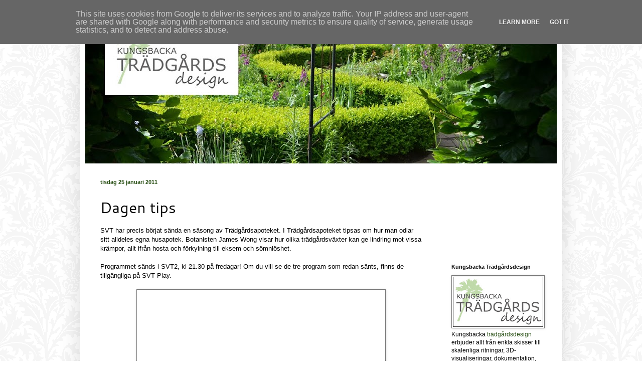

--- FILE ---
content_type: text/html; charset=UTF-8
request_url: https://tradgardsdesign.kungsbackatradgard.se/2011/01/dagen-tips.html
body_size: 13738
content:
<!DOCTYPE html>
<html class='v2' dir='ltr' xmlns='http://www.w3.org/1999/xhtml' xmlns:b='http://www.google.com/2005/gml/b' xmlns:data='http://www.google.com/2005/gml/data' xmlns:expr='http://www.google.com/2005/gml/expr'>
<head>
<link href='https://www.blogger.com/static/v1/widgets/4128112664-css_bundle_v2.css' rel='stylesheet' type='text/css'/>
<meta content='IE=EmulateIE7' http-equiv='X-UA-Compatible'/>
<meta content='width=1100' name='viewport'/>
<meta content='text/html; charset=UTF-8' http-equiv='Content-Type'/>
<meta content='blogger' name='generator'/>
<link href='https://tradgardsdesign.kungsbackatradgard.se/favicon.ico' rel='icon' type='image/x-icon'/>
<link href='https://tradgardsdesign.kungsbackatradgard.se/2011/01/dagen-tips.html' rel='canonical'/>
<link rel="alternate" type="application/atom+xml" title="Kungsbacka Trädgårdsdesign - Atom" href="https://tradgardsdesign.kungsbackatradgard.se/feeds/posts/default" />
<link rel="alternate" type="application/rss+xml" title="Kungsbacka Trädgårdsdesign - RSS" href="https://tradgardsdesign.kungsbackatradgard.se/feeds/posts/default?alt=rss" />
<link rel="service.post" type="application/atom+xml" title="Kungsbacka Trädgårdsdesign - Atom" href="https://www.blogger.com/feeds/1898447345899911810/posts/default" />

<link rel="alternate" type="application/atom+xml" title="Kungsbacka Trädgårdsdesign - Atom" href="https://tradgardsdesign.kungsbackatradgard.se/feeds/3761272751314769721/comments/default" />
<!--Can't find substitution for tag [blog.ieCssRetrofitLinks]-->
<link href='http://svt.se/content/1/c8/02/26/81/91/apotek-1-485.jpg' rel='image_src'/>
<meta content='https://tradgardsdesign.kungsbackatradgard.se/2011/01/dagen-tips.html' property='og:url'/>
<meta content='Dagen tips' property='og:title'/>
<meta content='Kreativ trädgårdsdesign för små och stora trädgårdar' property='og:description'/>
<meta content='https://lh3.googleusercontent.com/blogger_img_proxy/AEn0k_t3GIvTnPS8rDrw2oAs3SlcbwYUbSYi28vi1zDU37wmuwA1S3J_1J9b9ow3eklKjlLflbQ9ap8p__FUuNU4a1ayATmKh8ZxOpl4-JD9VY9AvHLgkqBBwAg0iQ=w1200-h630-p-k-no-nu' property='og:image'/>
<title>Kungsbacka Trädgårdsdesign: Dagen tips</title>
<link href="//www.kungsbackatradgard.se/favicon.ico" rel="icon" type="image/gif">
<style type='text/css'>@font-face{font-family:'Cantarell';font-style:normal;font-weight:400;font-display:swap;src:url(//fonts.gstatic.com/s/cantarell/v18/B50NF7ZDq37KMUvlO015gqJrPqySLbYf.woff2)format('woff2');unicode-range:U+0100-02BA,U+02BD-02C5,U+02C7-02CC,U+02CE-02D7,U+02DD-02FF,U+0304,U+0308,U+0329,U+1D00-1DBF,U+1E00-1E9F,U+1EF2-1EFF,U+2020,U+20A0-20AB,U+20AD-20C0,U+2113,U+2C60-2C7F,U+A720-A7FF;}@font-face{font-family:'Cantarell';font-style:normal;font-weight:400;font-display:swap;src:url(//fonts.gstatic.com/s/cantarell/v18/B50NF7ZDq37KMUvlO015jKJrPqySLQ.woff2)format('woff2');unicode-range:U+0000-00FF,U+0131,U+0152-0153,U+02BB-02BC,U+02C6,U+02DA,U+02DC,U+0304,U+0308,U+0329,U+2000-206F,U+20AC,U+2122,U+2191,U+2193,U+2212,U+2215,U+FEFF,U+FFFD;}</style>
<style id='page-skin-1' type='text/css'><!--
/*
-----------------------------------------------
Blogger Template Style
Name:     Simple
Designer: Blogger
URL:      www.blogger.com
----------------------------------------------- */
/* Content
----------------------------------------------- */
body {
font: normal normal 12px Arial, Tahoma, Helvetica, FreeSans, sans-serif;
color: #000000;
background: #ffffff url(//2.bp.blogspot.com/-6CYnph63vds/Ut_t9C-AdKI/AAAAAAAAFXg/rk5lnHIfZ50/s0/BG.gif) repeat scroll top left;
padding: 0 40px 40px 40px;
}
html body .region-inner {
min-width: 0;
max-width: 100%;
width: auto;
}
h2 {
font-size: 22px;
}
a:link {
text-decoration:none;
color: #274e13;
}
a:visited {
text-decoration:none;
color: #000000;
}
a:hover {
text-decoration:underline;
color: #274e13;
}
.body-fauxcolumn-outer .fauxcolumn-inner {
background: transparent none repeat scroll top left;
_background-image: none;
}
.body-fauxcolumn-outer .cap-top {
position: absolute;
z-index: 1;
height: 400px;
width: 100%;
}
.body-fauxcolumn-outer .cap-top .cap-left {
width: 100%;
background: transparent none repeat-x scroll top left;
_background-image: none;
}
.content-outer {
-moz-box-shadow: 0 0 40px rgba(0, 0, 0, .15);
-webkit-box-shadow: 0 0 5px rgba(0, 0, 0, .15);
-goog-ms-box-shadow: 0 0 10px #333333;
box-shadow: 0 0 40px rgba(0, 0, 0, .15);
margin-bottom: 1px;
}
.content-inner {
padding: 10px 10px;
}
.content-inner {
background-color: #ffffff;
}
/* Header
----------------------------------------------- */
.header-outer {
background: transparent none repeat-x scroll 0 -400px;
_background-image: none;
}
.Header h1 {
font: normal normal 60px Arial, Tahoma, Helvetica, FreeSans, sans-serif;
color: #3399bb;
text-shadow: -1px -1px 1px rgba(0, 0, 0, .2);
}
.Header h1 a {
color: #3399bb;
}
.Header .description {
font-size: 140%;
color: #777777;
}
.header-inner .Header .titlewrapper {
padding: 22px 30px;
}
.header-inner .Header .descriptionwrapper {
padding: 0 30px;
}
/* Tabs
----------------------------------------------- */
.tabs-inner .section:first-child {
border-top: 1px solid #ffffff;
}
.tabs-inner .section:first-child ul {
margin-top: -1px;
border-top: 1px solid #ffffff;
border-left: 0 solid #ffffff;
border-right: 0 solid #ffffff;
}
.tabs-inner .widget ul {
background: #f5f5f5 url(//www.blogblog.com/1kt/simple/gradients_light.png) repeat-x scroll 0 -800px;
_background-image: none;
border-bottom: 1px solid #ffffff;
margin-top: 0;
margin-left: -30px;
margin-right: -30px;
}
.tabs-inner .widget li a {
display: inline-block;
padding: .6em 1em;
font: normal normal 14px Arial, Tahoma, Helvetica, FreeSans, sans-serif;
color: #999999;
border-left: 1px solid #ffffff;
border-right: 1px solid #ffffff;
}
.tabs-inner .widget li:first-child a {
border-left: none;
}
.tabs-inner .widget li.selected a, .tabs-inner .widget li a:hover {
color: #000000;
background-color: #eeeeee;
text-decoration: none;
}
/* Columns
----------------------------------------------- */
.main-outer {
border-top: 0 solid #ffffff;
}
.fauxcolumn-left-outer .fauxcolumn-inner {
border-right: 1px solid #ffffff;
}
.fauxcolumn-right-outer .fauxcolumn-inner {
border-left: 1px solid #ffffff;
}
/* Headings
----------------------------------------------- */
div.widget > h2,
div.widget h2.title {
margin: 0 0 1em 0;
font: normal bold 11px Arial, Tahoma, Helvetica, FreeSans, sans-serif;
color: #000000;
}
/* Widgets
----------------------------------------------- */
.widget .zippy {
color: #999999;
text-shadow: 2px 2px 1px rgba(0, 0, 0, .1);
}
.widget .popular-posts ul {
list-style: none;
}
/* Posts
----------------------------------------------- */
h2.date-header {
font: normal bold 11px Arial, Tahoma, Helvetica, FreeSans, sans-serif;
}
.date-header span {
background-color: transparent;
color: #274e13;
padding: inherit;
letter-spacing: inherit;
margin: inherit;
}
.main-inner {
padding-top: 30px;
padding-bottom: 30px;
}
.main-inner .column-center-inner {
padding: 0 15px;
}
.main-inner .column-center-inner .section {
margin: 0 15px;
}
.post {
margin: 0 0 25px 0;
}
h3.post-title, .comments h4 {
font: normal normal 30px Cantarell;
margin: .75em 0 0;
}
.post-body {
font-size: 110%;
line-height: 1.4;
position: relative;
}
.post-body img, .post-body .tr-caption-container, .Profile img, .Image img,
.BlogList .item-thumbnail img {
padding: 2px;
background: #ffffff;
border: 1px solid #777777;
-moz-box-shadow: 1px 1px 5px rgba(0, 0, 0, .1);
-webkit-box-shadow: 1px 1px 5px rgba(0, 0, 0, .1);
box-shadow: 1px 1px 5px rgba(0, 0, 0, .1);
}
.post-body img, .post-body .tr-caption-container {
padding: 5px;
}
.post-body .tr-caption-container {
color: #000000;
}
.post-body .tr-caption-container img {
padding: 0;
background: transparent;
border: none;
-moz-box-shadow: 0 0 0 rgba(0, 0, 0, .1);
-webkit-box-shadow: 0 0 0 rgba(0, 0, 0, .1);
box-shadow: 0 0 0 rgba(0, 0, 0, .1);
}
.post-header {
margin: 0 0 1.5em;
line-height: 1.6;
font-size: 90%;
}
.post-footer {
margin: 20px -2px 0;
padding: 5px 10px;
color: #666666;
background-color: #f9f9f9;
border-bottom: 1px solid #eeeeee;
line-height: 1.6;
font-size: 90%;
}
#comments .comment-author {
padding-top: 1.5em;
border-top: 1px solid #ffffff;
background-position: 0 1.5em;
}
#comments .comment-author:first-child {
padding-top: 0;
border-top: none;
}
.avatar-image-container {
margin: .2em 0 0;
}
#comments .avatar-image-container img {
border: 1px solid #777777;
}
/* Comments
----------------------------------------------- */
.comments .comments-content .icon.blog-author {
background-repeat: no-repeat;
background-image: url([data-uri]);
}
.comments .comments-content .loadmore a {
border-top: 1px solid #999999;
border-bottom: 1px solid #999999;
}
.comments .comment-thread.inline-thread {
background-color: #f9f9f9;
}
.comments .continue {
border-top: 2px solid #999999;
}
/* Accents
---------------------------------------------- */
.section-columns td.columns-cell {
border-left: 1px solid #ffffff;
}
.blog-pager {
background: transparent none no-repeat scroll top center;
}
.blog-pager-older-link, .home-link,
.blog-pager-newer-link {
background-color: #ffffff;
padding: 5px;
}
.footer-outer {
border-top: 0 dashed #bbbbbb;
}
/* Mobile
----------------------------------------------- */
body.mobile  {
background-size: auto;
}
.mobile .body-fauxcolumn-outer {
background: transparent none repeat scroll top left;
}
.mobile .body-fauxcolumn-outer .cap-top {
background-size: 100% auto;
}
.mobile .content-outer {
-webkit-box-shadow: 0 0 3px rgba(0, 0, 0, .15);
box-shadow: 0 0 3px rgba(0, 0, 0, .15);
}
.mobile .tabs-inner .widget ul {
margin-left: 0;
margin-right: 0;
}
.mobile .post {
margin: 0;
}
.mobile .main-inner .column-center-inner .section {
margin: 0;
}
.mobile .date-header span {
padding: 0.1em 10px;
margin: 0 -10px;
}
.mobile h3.post-title {
margin: 0;
}
.mobile .blog-pager {
background: transparent none no-repeat scroll top center;
}
.mobile .footer-outer {
border-top: none;
}
.mobile .main-inner, .mobile .footer-inner {
background-color: #ffffff;
}
.mobile-index-contents {
color: #000000;
}
.mobile-link-button {
background-color: #274e13;
}
.mobile-link-button a:link, .mobile-link-button a:visited {
color: #ffffff;
}
.mobile .tabs-inner .section:first-child {
border-top: none;
}
.mobile .tabs-inner .PageList .widget-content {
background-color: #eeeeee;
color: #000000;
border-top: 1px solid #ffffff;
border-bottom: 1px solid #ffffff;
}
.mobile .tabs-inner .PageList .widget-content .pagelist-arrow {
border-left: 1px solid #ffffff;
}

--></style>
<style id='template-skin-1' type='text/css'><!--
body {
min-width: 960px;
}
.content-outer, .content-fauxcolumn-outer, .region-inner {
min-width: 960px;
max-width: 960px;
_width: 960px;
}
.main-inner .columns {
padding-left: 0px;
padding-right: 240px;
}
.main-inner .fauxcolumn-center-outer {
left: 0px;
right: 240px;
/* IE6 does not respect left and right together */
_width: expression(this.parentNode.offsetWidth -
parseInt("0px") -
parseInt("240px") + 'px');
}
.main-inner .fauxcolumn-left-outer {
width: 0px;
}
.main-inner .fauxcolumn-right-outer {
width: 240px;
}
.main-inner .column-left-outer {
width: 0px;
right: 100%;
margin-left: -0px;
}
.main-inner .column-right-outer {
width: 240px;
margin-right: -240px;
}
#layout {
min-width: 0;
}
#layout .content-outer {
min-width: 0;
width: 800px;
}
#layout .region-inner {
min-width: 0;
width: auto;
}
--></style>
<!-- START Susnet BESÖKSREGISTRERINGSKOD -->
<script src="//susnet.se/susnetstat.js" type="text/javascript">
</script>
<script type='text/javascript'>
susnet_counter_id = 35320;
susnet_security_code = '44fc0';
susnet_node=0;
register();
</script>
<!-- SLUT Susnet BESÖKSREGISTRERINGSKOD -->
<link href='https://www.blogger.com/dyn-css/authorization.css?targetBlogID=1898447345899911810&amp;zx=e5cb8c8c-7734-436b-a008-ab9c26250cca' media='none' onload='if(media!=&#39;all&#39;)media=&#39;all&#39;' rel='stylesheet'/><noscript><link href='https://www.blogger.com/dyn-css/authorization.css?targetBlogID=1898447345899911810&amp;zx=e5cb8c8c-7734-436b-a008-ab9c26250cca' rel='stylesheet'/></noscript>
<meta name='google-adsense-platform-account' content='ca-host-pub-1556223355139109'/>
<meta name='google-adsense-platform-domain' content='blogspot.com'/>

<script type="text/javascript" language="javascript">
  // Supply ads personalization default for EEA readers
  // See https://www.blogger.com/go/adspersonalization
  adsbygoogle = window.adsbygoogle || [];
  if (typeof adsbygoogle.requestNonPersonalizedAds === 'undefined') {
    adsbygoogle.requestNonPersonalizedAds = 1;
  }
</script>


</head>
<body class='loading variant-pale'>
<div class='navbar no-items section' id='navbar'>
</div>
<div class='body-fauxcolumns'>
<div class='fauxcolumn-outer body-fauxcolumn-outer'>
<div class='cap-top'>
<div class='cap-left'></div>
<div class='cap-right'></div>
</div>
<div class='fauxborder-left'>
<div class='fauxborder-right'></div>
<div class='fauxcolumn-inner'>
</div>
</div>
<div class='cap-bottom'>
<div class='cap-left'></div>
<div class='cap-right'></div>
</div>
</div>
</div>
<div class='content'>
<div class='content-fauxcolumns'>
<div class='fauxcolumn-outer content-fauxcolumn-outer'>
<div class='cap-top'>
<div class='cap-left'></div>
<div class='cap-right'></div>
</div>
<div class='fauxborder-left'>
<div class='fauxborder-right'></div>
<div class='fauxcolumn-inner'>
</div>
</div>
<div class='cap-bottom'>
<div class='cap-left'></div>
<div class='cap-right'></div>
</div>
</div>
</div>
<div class='content-outer'>
<div class='content-cap-top cap-top'>
<div class='cap-left'></div>
<div class='cap-right'></div>
</div>
<div class='fauxborder-left content-fauxborder-left'>
<div class='fauxborder-right content-fauxborder-right'></div>
<div class='content-inner'>
<header>
<div class='header-outer'>
<div class='header-cap-top cap-top'>
<div class='cap-left'></div>
<div class='cap-right'></div>
</div>
<div class='fauxborder-left header-fauxborder-left'>
<div class='fauxborder-right header-fauxborder-right'></div>
<div class='region-inner header-inner'>
<div class='header section' id='header'><div class='widget Header' data-version='1' id='Header1'>
<div id='header-inner'>
<a href='https://tradgardsdesign.kungsbackatradgard.se/' style='display: block'>
<img alt='Kungsbacka Trädgårdsdesign' height='286px; ' id='Header1_headerimg' src='https://blogger.googleusercontent.com/img/b/R29vZ2xl/AVvXsEibxxNxddXt86-a8WookGdZiMA2wC_m9K8cVk27Ghz2Y1UKWflOCBUeqA62mKaB7HJRPkUcktn4iuuiuc1wrwVfF5DB_ufHvYuvOOpND7cj1khb5UoMVXFg7hFA_8EaXHNEeUJIuqZXK6E/s940/Bloggbanner.jpg' style='display: block' width='940px; '/>
</a>
</div>
</div></div>
</div>
</div>
<div class='header-cap-bottom cap-bottom'>
<div class='cap-left'></div>
<div class='cap-right'></div>
</div>
</div>
</header>
<div class='tabs-outer'>
<div class='tabs-cap-top cap-top'>
<div class='cap-left'></div>
<div class='cap-right'></div>
</div>
<div class='fauxborder-left tabs-fauxborder-left'>
<div class='fauxborder-right tabs-fauxborder-right'></div>
<div class='region-inner tabs-inner'>
<div class='tabs no-items section' id='crosscol'></div>
<div class='tabs no-items section' id='crosscol-overflow'></div>
</div>
</div>
<div class='tabs-cap-bottom cap-bottom'>
<div class='cap-left'></div>
<div class='cap-right'></div>
</div>
</div>
<div class='main-outer'>
<div class='main-cap-top cap-top'>
<div class='cap-left'></div>
<div class='cap-right'></div>
</div>
<div class='fauxborder-left main-fauxborder-left'>
<div class='fauxborder-right main-fauxborder-right'></div>
<div class='region-inner main-inner'>
<div class='columns fauxcolumns'>
<div class='fauxcolumn-outer fauxcolumn-center-outer'>
<div class='cap-top'>
<div class='cap-left'></div>
<div class='cap-right'></div>
</div>
<div class='fauxborder-left'>
<div class='fauxborder-right'></div>
<div class='fauxcolumn-inner'>
</div>
</div>
<div class='cap-bottom'>
<div class='cap-left'></div>
<div class='cap-right'></div>
</div>
</div>
<div class='fauxcolumn-outer fauxcolumn-left-outer'>
<div class='cap-top'>
<div class='cap-left'></div>
<div class='cap-right'></div>
</div>
<div class='fauxborder-left'>
<div class='fauxborder-right'></div>
<div class='fauxcolumn-inner'>
</div>
</div>
<div class='cap-bottom'>
<div class='cap-left'></div>
<div class='cap-right'></div>
</div>
</div>
<div class='fauxcolumn-outer fauxcolumn-right-outer'>
<div class='cap-top'>
<div class='cap-left'></div>
<div class='cap-right'></div>
</div>
<div class='fauxborder-left'>
<div class='fauxborder-right'></div>
<div class='fauxcolumn-inner'>
</div>
</div>
<div class='cap-bottom'>
<div class='cap-left'></div>
<div class='cap-right'></div>
</div>
</div>
<!-- corrects IE6 width calculation -->
<div class='columns-inner'>
<div class='column-center-outer'>
<div class='column-center-inner'>
<div class='main section' id='main'><div class='widget Blog' data-version='1' id='Blog1'>
<div class='blog-posts hfeed'>

          <div class="date-outer">
        
<h2 class='date-header'><span>tisdag 25 januari 2011</span></h2>

          <div class="date-posts">
        
<div class='post-outer'>
<div class='post hentry' itemprop='blogPost' itemscope='itemscope' itemtype='http://schema.org/BlogPosting'>
<meta content='1898447345899911810' itemprop='blogId'/>
<meta content='3761272751314769721' itemprop='postId'/>
<a name='3761272751314769721'></a>
<h3 class='post-title entry-title' itemprop='name'>
Dagen tips
</h3>
<div class='post-header'>
<div class='post-header-line-1'></div>
</div>
<div class='post-body entry-content' id='post-body-3761272751314769721' itemprop='description articleBody'>
SVT har precis börjat sända en säsong av Trädgårdsapoteket. I Trädgårdsapoteket tipsas om hur man odlar sitt alldeles egna husapotek. Botanisten James Wong visar hur olika trädgårdsväxter kan ge lindring mot vissa krämpor, allt ifrån hosta och förkylning till eksem och sömnlöshet.<br /><br />Programmet sänds i SVT2, kl 21.30 på fredagar! Om du vill se de tre program som redan sänts, finns de tillgängliga på SVT Play.<br /><br /><img alt="" border="0" src="https://lh3.googleusercontent.com/blogger_img_proxy/AEn0k_t3GIvTnPS8rDrw2oAs3SlcbwYUbSYi28vi1zDU37wmuwA1S3J_1J9b9ow3eklKjlLflbQ9ap8p__FUuNU4a1ayATmKh8ZxOpl4-JD9VY9AvHLgkqBBwAg0iQ=s0-d" style="DISPLAY: block; MARGIN: 0px auto 10px; WIDTH: 485px; CURSOR: hand; HEIGHT: 322px; TEXT-ALIGN: center"><br />Vad passar väl bättre i dessa förkylningstider?<br /><br />/Anna - Trädgårdsdesigner och grundare av <a href="http://www.kungsbackatradgard.se/">Kungbacka Trädgårdsdesign</a>
<div style='clear: both;'></div>
</div>
<div class='post-footer'>
<div class='post-footer-line post-footer-line-1'><span class='post-author vcard'>
Upplagd av
<span class='fn' itemprop='author' itemscope='itemscope' itemtype='http://schema.org/Person'>
<meta content='https://www.blogger.com/profile/05092637610804580003' itemprop='url'/>
<a href='https://www.blogger.com/profile/05092637610804580003' rel='author' title='author profile'>
<span itemprop='name'>Kungsbacka Trädgårdsdesign</span>
</a>
</span>
</span>
<span class='post-timestamp'>
kl.
<meta content='https://tradgardsdesign.kungsbackatradgard.se/2011/01/dagen-tips.html' itemprop='url'/>
<a class='timestamp-link' href='https://tradgardsdesign.kungsbackatradgard.se/2011/01/dagen-tips.html' rel='bookmark' title='permanent link'><abbr class='published' itemprop='datePublished' title='2011-01-25T23:58:00-08:00'>23:58</abbr></a>
</span>
<span class='post-icons'>
<span class='item-control blog-admin pid-1943889992'>
<a href='https://www.blogger.com/post-edit.g?blogID=1898447345899911810&postID=3761272751314769721&from=pencil' title='Redigera inlägg'>
<img alt='' class='icon-action' height='18' src='https://resources.blogblog.com/img/icon18_edit_allbkg.gif' width='18'/>
</a>
</span>
</span>
<div class='post-share-buttons goog-inline-block'>
<a class='goog-inline-block share-button sb-email' href='https://www.blogger.com/share-post.g?blogID=1898447345899911810&postID=3761272751314769721&target=email' target='_blank' title='Skicka med e-post'><span class='share-button-link-text'>Skicka med e-post</span></a><a class='goog-inline-block share-button sb-blog' href='https://www.blogger.com/share-post.g?blogID=1898447345899911810&postID=3761272751314769721&target=blog' onclick='window.open(this.href, "_blank", "height=270,width=475"); return false;' target='_blank' title='BlogThis!'><span class='share-button-link-text'>BlogThis!</span></a><a class='goog-inline-block share-button sb-twitter' href='https://www.blogger.com/share-post.g?blogID=1898447345899911810&postID=3761272751314769721&target=twitter' target='_blank' title='Dela på X'><span class='share-button-link-text'>Dela på X</span></a><a class='goog-inline-block share-button sb-facebook' href='https://www.blogger.com/share-post.g?blogID=1898447345899911810&postID=3761272751314769721&target=facebook' onclick='window.open(this.href, "_blank", "height=430,width=640"); return false;' target='_blank' title='Dela på Facebook'><span class='share-button-link-text'>Dela på Facebook</span></a><a class='goog-inline-block share-button sb-pinterest' href='https://www.blogger.com/share-post.g?blogID=1898447345899911810&postID=3761272751314769721&target=pinterest' target='_blank' title='Dela på Pinterest'><span class='share-button-link-text'>Dela på Pinterest</span></a>
</div>
</div>
<div class='post-footer-line post-footer-line-2'><span class='post-labels'>
Etiketter:
<a href='https://tradgardsdesign.kungsbackatradgard.se/search/label/Tr%C3%A4dg%C3%A5rdstips' rel='tag'>Trädgårdstips</a>
</span>
</div>
<div class='post-footer-line post-footer-line-3'><span class='post-location'>
</span>
</div>
</div>
</div>
<div class='comments' id='comments'>
<a name='comments'></a>
<h4>Inga kommentarer:</h4>
<div id='Blog1_comments-block-wrapper'>
<dl class='avatar-comment-indent' id='comments-block'>
</dl>
</div>
<p class='comment-footer'>
<div class='comment-form'>
<a name='comment-form'></a>
<h4 id='comment-post-message'>Skicka en kommentar</h4>
<p>
</p>
<a href='https://www.blogger.com/comment/frame/1898447345899911810?po=3761272751314769721&hl=sv&saa=85391&origin=https://tradgardsdesign.kungsbackatradgard.se' id='comment-editor-src'></a>
<iframe allowtransparency='true' class='blogger-iframe-colorize blogger-comment-from-post' frameborder='0' height='410px' id='comment-editor' name='comment-editor' src='' width='100%'></iframe>
<script src='https://www.blogger.com/static/v1/jsbin/1345082660-comment_from_post_iframe.js' type='text/javascript'></script>
<script type='text/javascript'>
      BLOG_CMT_createIframe('https://www.blogger.com/rpc_relay.html');
    </script>
</div>
</p>
</div>
</div>

        </div></div>
      
</div>
<div class='blog-pager' id='blog-pager'>
<span id='blog-pager-newer-link'>
<a class='blog-pager-newer-link' href='https://tradgardsdesign.kungsbackatradgard.se/2011/01/tips-i-satider.html' id='Blog1_blog-pager-newer-link' title='Senaste inlägg'>Senaste inlägg</a>
</span>
<span id='blog-pager-older-link'>
<a class='blog-pager-older-link' href='https://tradgardsdesign.kungsbackatradgard.se/2011/01/trollskogen.html' id='Blog1_blog-pager-older-link' title='Äldre inlägg'>Äldre inlägg</a>
</span>
<a class='home-link' href='https://tradgardsdesign.kungsbackatradgard.se/'>Startsida</a>
</div>
<div class='clear'></div>
<div class='post-feeds'>
<div class='feed-links'>
Prenumerera på:
<a class='feed-link' href='https://tradgardsdesign.kungsbackatradgard.se/feeds/3761272751314769721/comments/default' target='_blank' type='application/atom+xml'>Kommentarer till inlägget (Atom)</a>
</div>
</div>
</div></div>
</div>
</div>
<div class='column-left-outer'>
<div class='column-left-inner'>
<aside>
</aside>
</div>
</div>
<div class='column-right-outer'>
<div class='column-right-inner'>
<aside>
<div class='sidebar section' id='sidebar-right-1'><div class='widget Text' data-version='1' id='Text1'>
<div class='widget-content'>
<p align="right"> 	<iframe style="border: currentColor; width: 207px; height: 95px; overflow: hidden;" src="http://www.facebook.com/plugins/likebox.php?href=http%3A%2F%2Fwww.facebook.com%2F%3Fref%3Dlogo%23%21%2Fpages%2FKungsbacka-Tradgardsdesign%2F124524734278577&amp;width=292&amp;colorscheme=light&amp;show_faces=false&amp;stream=false&amp;header=false&amp;height=62" frameborder="0" allowtransparency="true" scrolling="no"></iframe><br/></p><br/>
</div>
<div class='clear'></div>
</div><div class='widget Image' data-version='1' id='Image1'>
<h2>Kungsbacka Trädgårdsdesign</h2>
<div class='widget-content'>
<a href='http://www.kungsbackatradgard.se/'>
<img alt='Kungsbacka Trädgårdsdesign' height='111' id='Image1_img' src='https://blogger.googleusercontent.com/img/b/R29vZ2xl/AVvXsEhNB8V8d7FJrMogtJXO2RDgg_RC8n9LbUj0WkBgwWoTmin8sPg3wZhy-MItMhbMPOd_mUPEJgTGA8YZx7Kels-VLR-LCRq5PDpRkIlPJBN0WGTuxMzz24SZn9p92YkKhXe6RUW-l3vR9y8/s250/LOGGA_original_ny_ny_ny_med+ram.jpg' width='200'/>
</a>
<br/>
<span class='caption'>Kungsbacka <a href="http://www.kungsbackatradgard.se/">trädgårdsdesign</a> erbjuder allt från enkla skisser till skalenliga ritningar, 3D-visualiseringar, dokumentation, växtlistor, materialförslag, belysningsplaner och anläggningskonsultation. Tillsammans med duktiga samarbetspartners är vi med dig under hela processen; från ritning till den färdiga trädgården. Välkommen att kontakta oss när du behöver hjälp med din <a href="http://www.kungsbackatradgard.se/">trädgårdsplanering</a></span>
</div>
<div class='clear'></div>
</div><div class='widget Image' data-version='1' id='Image3'>
<div class='widget-content'>
<a href='https://www.kungsbackatradgard.se'>
<img alt='' height='180' id='Image3_img' src='https://blogger.googleusercontent.com/img/b/R29vZ2xl/AVvXsEhz8k3geuel2OyPdVlSSNyhNRBH-yP2cZsQ6qygynSeeICHuEMl28VkdBI3Gl6LLpuJ9eWOE_wcIx81Yoj1nQmqNojGXqbWoU5IJIaX-V9gOkNgR6rWmotz57bjOEXXWPY572qDG_i4t7c/s250/Anna+Fasth.jpg' width='180'/>
</a>
<br/>
<span class='caption'>Anna Fasth är utbildad <a href="https://www.kungsbackatradgard.se/">trädgårdsarkitekt</a> vid trädgårdsakademin i Ängelholm. Förutom studierna har Anna ett gediget intresse för design och trädgård, och flera års erfarenhet av praktiskt arbete. Genom åren har Anna samlat på sig breda kunskaper inom bl.a. växtkunskap, växtkomposition och <a href="http://www.kungsbackatradgard.se/">trädgårdsdesign</a>.</span>
</div>
<div class='clear'></div>
</div><div class='widget Image' data-version='1' id='Image2'>
<div class='widget-content'>
<a href='http://www.svenskatradgardsdesigners.se/'>
<img alt='' height='195' id='Image2_img' src='https://blogger.googleusercontent.com/img/b/R29vZ2xl/AVvXsEgtGsaK0uiCXPTTy6zpLkPAywvGJI8xqu5b8MW38OVonH7i7bO8QudwXiwv-wyivqPQUBfnUfceiJRa5mUCwAHUxIVLom8wv18cucI183Od3tuf4JbnH2-82_VUSNg7_aLocW8mYTupNhc/s250/SvTrDesigners_WEB_M_vit_bakgr.jpg' width='150'/>
</a>
<br/>
<span class='caption'><a href="http://www.kungsbackatradgard.se/">Kungsbacka Trädgårdsdesign</a> är medlem i Svenska Trädgårdsdesigners, som är en fristående ideell förening med syftet att verka för kvalité, kompetensutveckling och yrkeskunskap inom området design av trädgårdar och landskap. Anna Fasth är en av grundarna i föreningen .</span>
</div>
<div class='clear'></div>
</div><div class='widget BlogArchive' data-version='1' id='BlogArchive1'>
<h2>Bloggarkiv</h2>
<div class='widget-content'>
<div id='ArchiveList'>
<div id='BlogArchive1_ArchiveList'>
<select id='BlogArchive1_ArchiveMenu'>
<option value=''>Bloggarkiv</option>
<option value='https://tradgardsdesign.kungsbackatradgard.se/2020/04/'>april (1)</option>
<option value='https://tradgardsdesign.kungsbackatradgard.se/2020/03/'>mars (1)</option>
<option value='https://tradgardsdesign.kungsbackatradgard.se/2020/02/'>februari (1)</option>
<option value='https://tradgardsdesign.kungsbackatradgard.se/2020/01/'>januari (1)</option>
<option value='https://tradgardsdesign.kungsbackatradgard.se/2019/08/'>augusti (1)</option>
<option value='https://tradgardsdesign.kungsbackatradgard.se/2019/07/'>juli (2)</option>
<option value='https://tradgardsdesign.kungsbackatradgard.se/2019/06/'>juni (1)</option>
<option value='https://tradgardsdesign.kungsbackatradgard.se/2019/05/'>maj (1)</option>
<option value='https://tradgardsdesign.kungsbackatradgard.se/2019/04/'>april (1)</option>
<option value='https://tradgardsdesign.kungsbackatradgard.se/2019/03/'>mars (9)</option>
<option value='https://tradgardsdesign.kungsbackatradgard.se/2014/10/'>oktober (1)</option>
<option value='https://tradgardsdesign.kungsbackatradgard.se/2014/08/'>augusti (1)</option>
<option value='https://tradgardsdesign.kungsbackatradgard.se/2014/01/'>januari (4)</option>
<option value='https://tradgardsdesign.kungsbackatradgard.se/2013/12/'>december (1)</option>
<option value='https://tradgardsdesign.kungsbackatradgard.se/2013/10/'>oktober (1)</option>
<option value='https://tradgardsdesign.kungsbackatradgard.se/2013/07/'>juli (2)</option>
<option value='https://tradgardsdesign.kungsbackatradgard.se/2013/06/'>juni (3)</option>
<option value='https://tradgardsdesign.kungsbackatradgard.se/2013/05/'>maj (3)</option>
<option value='https://tradgardsdesign.kungsbackatradgard.se/2013/04/'>april (4)</option>
<option value='https://tradgardsdesign.kungsbackatradgard.se/2013/03/'>mars (6)</option>
<option value='https://tradgardsdesign.kungsbackatradgard.se/2013/02/'>februari (3)</option>
<option value='https://tradgardsdesign.kungsbackatradgard.se/2013/01/'>januari (6)</option>
<option value='https://tradgardsdesign.kungsbackatradgard.se/2012/12/'>december (13)</option>
<option value='https://tradgardsdesign.kungsbackatradgard.se/2012/11/'>november (7)</option>
<option value='https://tradgardsdesign.kungsbackatradgard.se/2012/10/'>oktober (2)</option>
<option value='https://tradgardsdesign.kungsbackatradgard.se/2012/09/'>september (2)</option>
<option value='https://tradgardsdesign.kungsbackatradgard.se/2012/08/'>augusti (1)</option>
<option value='https://tradgardsdesign.kungsbackatradgard.se/2012/07/'>juli (1)</option>
<option value='https://tradgardsdesign.kungsbackatradgard.se/2012/05/'>maj (3)</option>
<option value='https://tradgardsdesign.kungsbackatradgard.se/2012/04/'>april (4)</option>
<option value='https://tradgardsdesign.kungsbackatradgard.se/2012/02/'>februari (2)</option>
<option value='https://tradgardsdesign.kungsbackatradgard.se/2012/01/'>januari (2)</option>
<option value='https://tradgardsdesign.kungsbackatradgard.se/2011/12/'>december (3)</option>
<option value='https://tradgardsdesign.kungsbackatradgard.se/2011/11/'>november (4)</option>
<option value='https://tradgardsdesign.kungsbackatradgard.se/2011/09/'>september (3)</option>
<option value='https://tradgardsdesign.kungsbackatradgard.se/2011/08/'>augusti (3)</option>
<option value='https://tradgardsdesign.kungsbackatradgard.se/2011/07/'>juli (1)</option>
<option value='https://tradgardsdesign.kungsbackatradgard.se/2011/06/'>juni (4)</option>
<option value='https://tradgardsdesign.kungsbackatradgard.se/2011/05/'>maj (13)</option>
<option value='https://tradgardsdesign.kungsbackatradgard.se/2011/04/'>april (6)</option>
<option value='https://tradgardsdesign.kungsbackatradgard.se/2011/03/'>mars (11)</option>
<option value='https://tradgardsdesign.kungsbackatradgard.se/2011/02/'>februari (10)</option>
<option value='https://tradgardsdesign.kungsbackatradgard.se/2011/01/'>januari (12)</option>
<option value='https://tradgardsdesign.kungsbackatradgard.se/2010/12/'>december (2)</option>
<option value='https://tradgardsdesign.kungsbackatradgard.se/2010/11/'>november (1)</option>
<option value='https://tradgardsdesign.kungsbackatradgard.se/2010/10/'>oktober (6)</option>
<option value='https://tradgardsdesign.kungsbackatradgard.se/2010/09/'>september (11)</option>
<option value='https://tradgardsdesign.kungsbackatradgard.se/2010/08/'>augusti (4)</option>
<option value='https://tradgardsdesign.kungsbackatradgard.se/2010/07/'>juli (2)</option>
<option value='https://tradgardsdesign.kungsbackatradgard.se/2010/06/'>juni (1)</option>
<option value='https://tradgardsdesign.kungsbackatradgard.se/2010/05/'>maj (3)</option>
</select>
</div>
</div>
<div class='clear'></div>
</div>
</div><div class='widget HTML' data-version='1' id='HTML1'>
<div class='widget-content'>
<a href="http://www.tradgardsbloggar.se/" title="Trädgårdsbloggar.se - trädgårdstips från trädgårdsbloggar""><img src="https://lh3.googleusercontent.com/blogger_img_proxy/AEn0k_sOt7EsfTNKITHxg_Fk8dXFee_XyieCbDGiv4CX3trB_8235TX_s7e1GRdFCMoOUjLP-MX7WsYaoh40btD6xASi_npFn44ZGHYeaHzNVsHQX8Wi84WqS95_pzD-DAvGXg=s0-d" alt="Trädgårdsbloggar.se - trädgårdstips från trädgårdsbloggar"><br />
 Trädgårdstips från trädgårdsbloggar</a>
</div>
<div class='clear'></div>
</div></div>
</aside>
</div>
</div>
</div>
<div style='clear: both'></div>
<!-- columns -->
</div>
<!-- main -->
</div>
</div>
<div class='main-cap-bottom cap-bottom'>
<div class='cap-left'></div>
<div class='cap-right'></div>
</div>
</div>
<footer>
<div class='footer-outer'>
<div class='footer-cap-top cap-top'>
<div class='cap-left'></div>
<div class='cap-right'></div>
</div>
<div class='fauxborder-left footer-fauxborder-left'>
<div class='fauxborder-right footer-fauxborder-right'></div>
<div class='region-inner footer-inner'>
<div class='foot section' id='footer-1'><div class='widget PopularPosts' data-version='1' id='PopularPosts1'>
<h2>Mest lästa inlägg</h2>
<div class='widget-content popular-posts'>
<ul>
<li>
<div class='item-content'>
<div class='item-thumbnail'>
<a href='https://tradgardsdesign.kungsbackatradgard.se/2013/01/prydnadstrad.html' target='_blank'>
<img alt='' border='0' src='https://blogger.googleusercontent.com/img/b/R29vZ2xl/AVvXsEi6Ncv9l8XvX_ekpKyHRps1Q-WHFPWMu0ye9oP0mnyNEUPnWiOQnSwsqCrQeHK9OlGUD9-epTyyZBRJxekXGODMYhjeQcEHQJjbuXj4vHBJ3ekX0s9UEmiDnzEjU2Dms-wtPimMlb0Hc38/w72-h72-p-k-no-nu/DSC_0204.JPG'/>
</a>
</div>
<div class='item-title'><a href='https://tradgardsdesign.kungsbackatradgard.se/2013/01/prydnadstrad.html'>Prydnadsträd</a></div>
<div class='item-snippet'> Vackra klotträd  Har du begränsat med plats i din trädgård kan du satsa på ett litet klotformat träd i din trädgårdsplanering .  Här presen...</div>
</div>
<div style='clear: both;'></div>
</li>
<li>
<div class='item-content'>
<div class='item-thumbnail'>
<a href='https://tradgardsdesign.kungsbackatradgard.se/2013/04/nordens-olivtrad.html' target='_blank'>
<img alt='' border='0' src='https://blogger.googleusercontent.com/img/b/R29vZ2xl/AVvXsEh9W6aTaP85GtuHQNEG8E_yxiJfMAautxR68Wm_mIYlGdgBcWDoqnxE3WTF1U9mzwkUybeMymBWN4ATH74tVXEaOxIK2i608kugEG6UWvLEk5uwJKDkhuj11OKpaxoQzcmsMz9XX5Zlg-4/w72-h72-p-k-no-nu/DSC_0225.JPG'/>
</a>
</div>
<div class='item-title'><a href='https://tradgardsdesign.kungsbackatradgard.se/2013/04/nordens-olivtrad.html'>Nordens Olivträd</a></div>
<div class='item-snippet'> Silverpäron, Pyrus salicifolia &#39;Pendula&#39;     Foto: Anna Fasth     &#160;   &#160;   &#160;   &#65279;&#65279;     Foto: Gap Photo    Varför inte plantera ett si...</div>
</div>
<div style='clear: both;'></div>
</li>
<li>
<div class='item-content'>
<div class='item-thumbnail'>
<a href='https://tradgardsdesign.kungsbackatradgard.se/2013/04/spaljera-mera.html' target='_blank'>
<img alt='' border='0' src='https://blogger.googleusercontent.com/img/b/R29vZ2xl/AVvXsEjrZhdRJl7cLXgjUr8cXViWSD5gW9EtA0CVsOKllKQRfovpbp3m9lNaGRLyDFwjSk6FtiKo7KfT4OSyzL8zIV-zZcc7wNkHyVaVwOCRgePOZ4n-i3xMpdKaaYV8Zq3BknB58d5o9VXLR2M/w72-h72-p-k-no-nu/DSC08202.JPG'/>
</a>
</div>
<div class='item-title'><a href='https://tradgardsdesign.kungsbackatradgard.se/2013/04/spaljera-mera.html'>Spaljera mera</a></div>
<div class='item-snippet'> Spaljéerna ger dig väggar!   Spaljéer med växter som klättrar, slingrar och klänger skapar en härlig atmosfär i din trädgård. Och det är in...</div>
</div>
<div style='clear: both;'></div>
</li>
<li>
<div class='item-content'>
<div class='item-thumbnail'>
<a href='https://tradgardsdesign.kungsbackatradgard.se/2013/08/satsa-pa-bambu.html' target='_blank'>
<img alt='' border='0' src='https://blogger.googleusercontent.com/img/b/R29vZ2xl/AVvXsEgNbaAaykAzCn19syzuz9bzaKJnr3Tmiybel5BAg3pPuI8ANDhr7qxE_b17gHPKrqHr0MgZetAyvMEmN5_QfRt74MUcs002Ma8eqZFtW7wxKbCZguql88gzEGsQlU-298YiIOCuslXh3sQ/w72-h72-p-k-no-nu/bambu-2.jpg'/>
</a>
</div>
<div class='item-title'><a href='https://tradgardsdesign.kungsbackatradgard.se/2013/08/satsa-pa-bambu.html'>Satsa på bambu</a></div>
<div class='item-snippet'> Använd mer bambu i trädgården!     Foto: Anna Fasth    Bambu  är en tacksam växt att odla, i synnerhet om man ser till det stora skönhetsvä...</div>
</div>
<div style='clear: both;'></div>
</li>
<li>
<div class='item-content'>
<div class='item-thumbnail'>
<a href='https://tradgardsdesign.kungsbackatradgard.se/2013/10/bygg-en-pergola.html' target='_blank'>
<img alt='' border='0' src='https://blogger.googleusercontent.com/img/b/R29vZ2xl/AVvXsEgtyKQNlBw0m-jLVtwvb6I4P_gSmqanVfGtrvA1AI4rk1IG4sou0Dvg1kankSdAtIVUKVmlv0bG5YN1K9eqP41vwb_tZh_1eO1fJeEqccg7FHFEMy6xPrbroDLWviFnZAZjZFcay7t1bPw/w72-h72-p-k-no-nu/DSC_0457.jpg'/>
</a>
</div>
<div class='item-title'><a href='https://tradgardsdesign.kungsbackatradgard.se/2013/10/bygg-en-pergola.html'>Bygg en pergola!</a></div>
<div class='item-snippet'> &#65279;&#65279;&#65279;&#65279;Pergola är ett italienskt ord som betyder&#160;lövgång i form av dubbla rader av fristående stöd som är övervuxet med klängväxter .     Foto...</div>
</div>
<div style='clear: both;'></div>
</li>
<li>
<div class='item-content'>
<div class='item-thumbnail'>
<a href='https://tradgardsdesign.kungsbackatradgard.se/2013/04/tradgardsdekorationer_14.html' target='_blank'>
<img alt='' border='0' src='https://blogger.googleusercontent.com/img/b/R29vZ2xl/AVvXsEjfUZLx28Vu-p_Zcucefg-fVXhWorAMTlWSxOCr8CZQmSwGGM0kzVcPlMJtXa4ZEbT9mC4IblDxOWpzcFm7oY_f3LkTo9T4bDVBht0TH3h4J4WFTtBF5l7PoyVp2UTVPRy1sTd-4qSFFGA/w72-h72-p-k-no-nu/DSC_0263.jpg'/>
</a>
</div>
<div class='item-title'><a href='https://tradgardsdesign.kungsbackatradgard.se/2013/04/tradgardsdekorationer_14.html'>Trädgårdsdekorationer</a></div>
<div class='item-snippet'> Dekorationerna i din trädgård   Detaljerna och dekorationerna är något av det roligaste man kan pyssla med i trädgården.  Jag ser dem som k...</div>
</div>
<div style='clear: both;'></div>
</li>
<li>
<div class='item-content'>
<div class='item-thumbnail'>
<a href='https://tradgardsdesign.kungsbackatradgard.se/2014/01/vad-ska-jag-gora-med-slanten.html' target='_blank'>
<img alt='' border='0' src='https://blogger.googleusercontent.com/img/b/R29vZ2xl/AVvXsEhpFI-Iuteuq2rNKOGeX-5akraC_HwwVTOoOuwR_Twk5Qs_1sN2z3qTER0wsI-tp47NlbxfevnXmLAYAZlwVFiqB5_c8JpRNJ3IyDqzexcORUBff8KjSHSTREc96I73Lk-x2Q224tuWi9o/w72-h72-p-k-no-nu/28062006-2_1153469741_217777.jpg'/>
</a>
</div>
<div class='item-title'><a href='https://tradgardsdesign.kungsbackatradgard.se/2014/01/vad-ska-jag-gora-med-slanten.html'>Vad ska jag göra med slänten?</a></div>
<div class='item-snippet'>Slänter - tillgång eller problem?  Det beror ju lite på hur man ser det. Höjdskillnader  i en trädgård kan verkligen höja spänningen och ge ...</div>
</div>
<div style='clear: both;'></div>
</li>
<li>
<div class='item-content'>
<div class='item-thumbnail'>
<a href='https://tradgardsdesign.kungsbackatradgard.se/2013/03/vilket-trad-ska-jag-ha.html' target='_blank'>
<img alt='' border='0' src='https://blogger.googleusercontent.com/img/b/R29vZ2xl/AVvXsEhL03hz7h8q-bEP0ciO8NJBmhpgCYcNPUVtotToTlnnMsNYUTK5uvlYjyKy4OZXS2v96_YTlQuAMPCU_6o-WSUewk7gof51osQprVAd8P2NyIvuS1ZPlgMfuD7R81OQbeiCFVrw88sIP4s/w72-h72-p-k-no-nu/DSC08214.JPG'/>
</a>
</div>
<div class='item-title'><a href='https://tradgardsdesign.kungsbackatradgard.se/2013/03/vilket-trad-ska-jag-ha.html'>Vilket träd ska jag ha?</a></div>
<div class='item-snippet'> Vad ska man egentligen tänka på när man väljer&#160;träd till sin trädgård?   Det är många parametrar att ta hänsyn till när det gäller att välj...</div>
</div>
<div style='clear: both;'></div>
</li>
<li>
<div class='item-content'>
<div class='item-thumbnail'>
<a href='https://tradgardsdesign.kungsbackatradgard.se/2011/06/ulla-molins-tradgard.html' target='_blank'>
<img alt='' border='0' src='https://blogger.googleusercontent.com/img/b/R29vZ2xl/AVvXsEhjCxOntObR7Ky5BYB9dt06EDWRzwgfC6FbDOotjuTr21Aauz6yGS3IxAK1f7Sr8w5T1gKJ8GLg9iRFtYIoM2IITjjeKDOYTKX0QiS7FYP8VXslmZaP1Jor8fojG0qdpLMafUa-x9f_5A0/w72-h72-p-k-no-nu/DSC08215.JPG'/>
</a>
</div>
<div class='item-title'><a href='https://tradgardsdesign.kungsbackatradgard.se/2011/06/ulla-molins-tradgard.html'>Ulla Molins Trädgård</a></div>
<div class='item-snippet'>Ulla Molin är en förebild för de flesta i branschen. Vi besökte hennes trädgård under trädgårdsrundan.  Det var första gången jag var där. H...</div>
</div>
<div style='clear: both;'></div>
</li>
<li>
<div class='item-content'>
<div class='item-thumbnail'>
<a href='https://tradgardsdesign.kungsbackatradgard.se/2014/08/vaxtportratt-hybridklematis.html' target='_blank'>
<img alt='' border='0' src='https://blogger.googleusercontent.com/img/b/R29vZ2xl/AVvXsEg4_yPznNxvZxvn6zLTeqS0FL2F6Gt-HrhnOPGEhbSpWqsfg_bNum4JqkOcFcVoOPFtZnglBygSFk08iLPkGTbxiW50hLtq3IRNH0pbQCC9PTNpUziSVS4iw_0DmfuKtT1BMhWpd1FtwKg/w72-h72-p-k-no-nu/Albinaplena.jpg'/>
</a>
</div>
<div class='item-title'><a href='https://tradgardsdesign.kungsbackatradgard.se/2014/08/vaxtportratt-hybridklematis.html'>Växtporträtt Hybridklematis </a></div>
<div class='item-snippet'> Clematis atragene &#39;Albina Plena&#39; &#65279;   &#65279;    Foto: Anna W Fasth      &#65279;   Höjd 3-4 m  En mycket vacker vit klematis med 6-8 cm stora fy...</div>
</div>
<div style='clear: both;'></div>
</li>
</ul>
<div class='clear'></div>
</div>
</div></div>
<!-- outside of the include in order to lock Attribution widget -->
<div class='foot section' id='footer-3'><div class='widget Attribution' data-version='1' id='Attribution1'>
<div class='widget-content' style='text-align: center;'>
Temat Enkel. Använder <a href='https://www.blogger.com' target='_blank'>Blogger</a>.
</div>
<div class='clear'></div>
</div></div>
</div>
</div>
<div class='footer-cap-bottom cap-bottom'>
<div class='cap-left'></div>
<div class='cap-right'></div>
</div>
</div>
</footer>
<!-- content -->
</div>
</div>
<div class='content-cap-bottom cap-bottom'>
<div class='cap-left'></div>
<div class='cap-right'></div>
</div>
</div>
</div>
<script type='text/javascript'>
    window.setTimeout(function() {
        document.body.className = document.body.className.replace('loading', '');
      }, 10);
  </script>
<!--It is your responsibility to notify your visitors about cookies used and data collected on your blog. Blogger makes a standard notification available for you to use on your blog, and you can customize it or replace with your own notice. See http://www.blogger.com/go/cookiechoices for more details.-->
<script defer='' src='/js/cookienotice.js'></script>
<script>
    document.addEventListener('DOMContentLoaded', function(event) {
      window.cookieChoices && cookieChoices.showCookieConsentBar && cookieChoices.showCookieConsentBar(
          (window.cookieOptions && cookieOptions.msg) || 'This site uses cookies from Google to deliver its services and to analyze traffic. Your IP address and user-agent are shared with Google along with performance and security metrics to ensure quality of service, generate usage statistics, and to detect and address abuse.',
          (window.cookieOptions && cookieOptions.close) || 'Got it',
          (window.cookieOptions && cookieOptions.learn) || 'Learn More',
          (window.cookieOptions && cookieOptions.link) || 'https://www.blogger.com/go/blogspot-cookies');
    });
  </script>

<script type="text/javascript" src="https://www.blogger.com/static/v1/widgets/1166699449-widgets.js"></script>
<script type='text/javascript'>
window['__wavt'] = 'AOuZoY7IwsZ6ZkVN2zKabwccuTU_ZWUYew:1764315212488';_WidgetManager._Init('//www.blogger.com/rearrange?blogID\x3d1898447345899911810','//tradgardsdesign.kungsbackatradgard.se/2011/01/dagen-tips.html','1898447345899911810');
_WidgetManager._SetDataContext([{'name': 'blog', 'data': {'blogId': '1898447345899911810', 'title': 'Kungsbacka Tr\xe4dg\xe5rdsdesign', 'url': 'https://tradgardsdesign.kungsbackatradgard.se/2011/01/dagen-tips.html', 'canonicalUrl': 'https://tradgardsdesign.kungsbackatradgard.se/2011/01/dagen-tips.html', 'homepageUrl': 'https://tradgardsdesign.kungsbackatradgard.se/', 'searchUrl': 'https://tradgardsdesign.kungsbackatradgard.se/search', 'canonicalHomepageUrl': 'https://tradgardsdesign.kungsbackatradgard.se/', 'blogspotFaviconUrl': 'https://tradgardsdesign.kungsbackatradgard.se/favicon.ico', 'bloggerUrl': 'https://www.blogger.com', 'hasCustomDomain': true, 'httpsEnabled': true, 'enabledCommentProfileImages': true, 'gPlusViewType': 'FILTERED_POSTMOD', 'adultContent': false, 'analyticsAccountNumber': '', 'encoding': 'UTF-8', 'locale': 'sv', 'localeUnderscoreDelimited': 'sv', 'languageDirection': 'ltr', 'isPrivate': false, 'isMobile': false, 'isMobileRequest': false, 'mobileClass': '', 'isPrivateBlog': false, 'isDynamicViewsAvailable': true, 'feedLinks': '\x3clink rel\x3d\x22alternate\x22 type\x3d\x22application/atom+xml\x22 title\x3d\x22Kungsbacka Tr\xe4dg\xe5rdsdesign - Atom\x22 href\x3d\x22https://tradgardsdesign.kungsbackatradgard.se/feeds/posts/default\x22 /\x3e\n\x3clink rel\x3d\x22alternate\x22 type\x3d\x22application/rss+xml\x22 title\x3d\x22Kungsbacka Tr\xe4dg\xe5rdsdesign - RSS\x22 href\x3d\x22https://tradgardsdesign.kungsbackatradgard.se/feeds/posts/default?alt\x3drss\x22 /\x3e\n\x3clink rel\x3d\x22service.post\x22 type\x3d\x22application/atom+xml\x22 title\x3d\x22Kungsbacka Tr\xe4dg\xe5rdsdesign - Atom\x22 href\x3d\x22https://www.blogger.com/feeds/1898447345899911810/posts/default\x22 /\x3e\n\n\x3clink rel\x3d\x22alternate\x22 type\x3d\x22application/atom+xml\x22 title\x3d\x22Kungsbacka Tr\xe4dg\xe5rdsdesign - Atom\x22 href\x3d\x22https://tradgardsdesign.kungsbackatradgard.se/feeds/3761272751314769721/comments/default\x22 /\x3e\n', 'meTag': '', 'adsenseHostId': 'ca-host-pub-1556223355139109', 'adsenseHasAds': false, 'adsenseAutoAds': false, 'boqCommentIframeForm': true, 'loginRedirectParam': '', 'isGoogleEverywhereLinkTooltipEnabled': true, 'view': '', 'dynamicViewsCommentsSrc': '//www.blogblog.com/dynamicviews/4224c15c4e7c9321/js/comments.js', 'dynamicViewsScriptSrc': '//www.blogblog.com/dynamicviews/8fade38c227cdf4b', 'plusOneApiSrc': 'https://apis.google.com/js/platform.js', 'disableGComments': true, 'interstitialAccepted': false, 'sharing': {'platforms': [{'name': 'H\xe4mta l\xe4nk', 'key': 'link', 'shareMessage': 'H\xe4mta l\xe4nk', 'target': ''}, {'name': 'Facebook', 'key': 'facebook', 'shareMessage': 'Dela p\xe5 Facebook', 'target': 'facebook'}, {'name': 'BlogThis!', 'key': 'blogThis', 'shareMessage': 'BlogThis!', 'target': 'blog'}, {'name': 'X', 'key': 'twitter', 'shareMessage': 'Dela p\xe5 X', 'target': 'twitter'}, {'name': 'Pinterest', 'key': 'pinterest', 'shareMessage': 'Dela p\xe5 Pinterest', 'target': 'pinterest'}, {'name': 'E-post', 'key': 'email', 'shareMessage': 'E-post', 'target': 'email'}], 'disableGooglePlus': true, 'googlePlusShareButtonWidth': 0, 'googlePlusBootstrap': '\x3cscript type\x3d\x22text/javascript\x22\x3ewindow.___gcfg \x3d {\x27lang\x27: \x27sv\x27};\x3c/script\x3e'}, 'hasCustomJumpLinkMessage': false, 'jumpLinkMessage': 'L\xe4s mer', 'pageType': 'item', 'postId': '3761272751314769721', 'postImageUrl': 'http://svt.se/content/1/c8/02/26/81/91/apotek-1-485.jpg', 'pageName': 'Dagen tips', 'pageTitle': 'Kungsbacka Tr\xe4dg\xe5rdsdesign: Dagen tips', 'metaDescription': ''}}, {'name': 'features', 'data': {}}, {'name': 'messages', 'data': {'edit': 'Redigera', 'linkCopiedToClipboard': 'L\xe4nk kopierad till Urklipp.', 'ok': 'Ok', 'postLink': 'Inl\xe4ggsl\xe4nk'}}, {'name': 'template', 'data': {'name': 'custom', 'localizedName': 'Anpassad', 'isResponsive': false, 'isAlternateRendering': false, 'isCustom': true, 'variant': 'pale', 'variantId': 'pale'}}, {'name': 'view', 'data': {'classic': {'name': 'classic', 'url': '?view\x3dclassic'}, 'flipcard': {'name': 'flipcard', 'url': '?view\x3dflipcard'}, 'magazine': {'name': 'magazine', 'url': '?view\x3dmagazine'}, 'mosaic': {'name': 'mosaic', 'url': '?view\x3dmosaic'}, 'sidebar': {'name': 'sidebar', 'url': '?view\x3dsidebar'}, 'snapshot': {'name': 'snapshot', 'url': '?view\x3dsnapshot'}, 'timeslide': {'name': 'timeslide', 'url': '?view\x3dtimeslide'}, 'isMobile': false, 'title': 'Dagen tips', 'description': 'Kreativ tr\xe4dg\xe5rdsdesign f\xf6r sm\xe5 och stora tr\xe4dg\xe5rdar', 'featuredImage': 'https://lh3.googleusercontent.com/blogger_img_proxy/AEn0k_t3GIvTnPS8rDrw2oAs3SlcbwYUbSYi28vi1zDU37wmuwA1S3J_1J9b9ow3eklKjlLflbQ9ap8p__FUuNU4a1ayATmKh8ZxOpl4-JD9VY9AvHLgkqBBwAg0iQ', 'url': 'https://tradgardsdesign.kungsbackatradgard.se/2011/01/dagen-tips.html', 'type': 'item', 'isSingleItem': true, 'isMultipleItems': false, 'isError': false, 'isPage': false, 'isPost': true, 'isHomepage': false, 'isArchive': false, 'isLabelSearch': false, 'postId': 3761272751314769721}}]);
_WidgetManager._RegisterWidget('_HeaderView', new _WidgetInfo('Header1', 'header', document.getElementById('Header1'), {}, 'displayModeFull'));
_WidgetManager._RegisterWidget('_BlogView', new _WidgetInfo('Blog1', 'main', document.getElementById('Blog1'), {'cmtInteractionsEnabled': false, 'lightboxEnabled': true, 'lightboxModuleUrl': 'https://www.blogger.com/static/v1/jsbin/815784208-lbx__sv.js', 'lightboxCssUrl': 'https://www.blogger.com/static/v1/v-css/828616780-lightbox_bundle.css'}, 'displayModeFull'));
_WidgetManager._RegisterWidget('_TextView', new _WidgetInfo('Text1', 'sidebar-right-1', document.getElementById('Text1'), {}, 'displayModeFull'));
_WidgetManager._RegisterWidget('_ImageView', new _WidgetInfo('Image1', 'sidebar-right-1', document.getElementById('Image1'), {'resize': true}, 'displayModeFull'));
_WidgetManager._RegisterWidget('_ImageView', new _WidgetInfo('Image3', 'sidebar-right-1', document.getElementById('Image3'), {'resize': true}, 'displayModeFull'));
_WidgetManager._RegisterWidget('_ImageView', new _WidgetInfo('Image2', 'sidebar-right-1', document.getElementById('Image2'), {'resize': false}, 'displayModeFull'));
_WidgetManager._RegisterWidget('_BlogArchiveView', new _WidgetInfo('BlogArchive1', 'sidebar-right-1', document.getElementById('BlogArchive1'), {'languageDirection': 'ltr', 'loadingMessage': 'L\xe4ser in\x26hellip;'}, 'displayModeFull'));
_WidgetManager._RegisterWidget('_HTMLView', new _WidgetInfo('HTML1', 'sidebar-right-1', document.getElementById('HTML1'), {}, 'displayModeFull'));
_WidgetManager._RegisterWidget('_PopularPostsView', new _WidgetInfo('PopularPosts1', 'footer-1', document.getElementById('PopularPosts1'), {}, 'displayModeFull'));
_WidgetManager._RegisterWidget('_AttributionView', new _WidgetInfo('Attribution1', 'footer-3', document.getElementById('Attribution1'), {}, 'displayModeFull'));
</script>
</body>
</html>